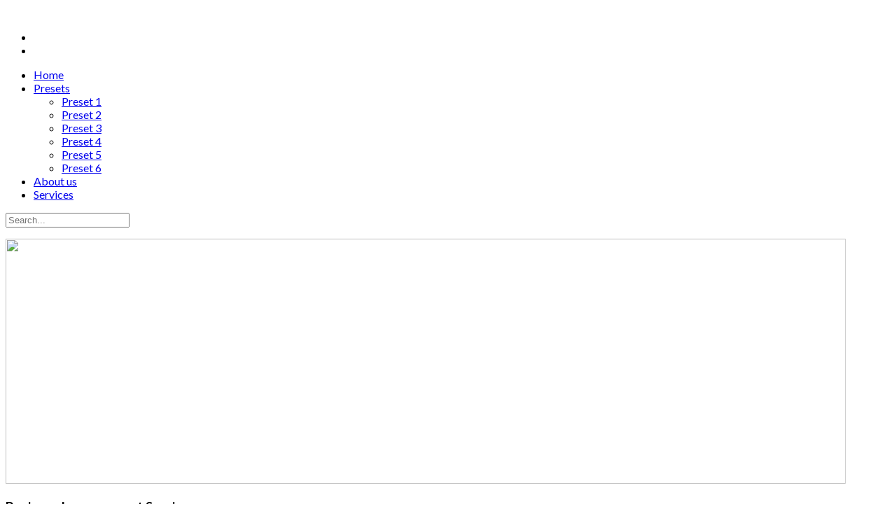

--- FILE ---
content_type: text/html; charset=utf-8
request_url: http://apmacademy.com/?preset=preset2
body_size: 5330
content:
<!DOCTYPE html>
<!--[if lt IE 7]>      <html class="no-js lt-ie9 lt-ie8 lt-ie7"  lang="en-gb"> <![endif]-->
<!--[if IE 7]>         <html class="no-js lt-ie9 lt-ie8"  lang="en-gb"> <![endif]-->
<!--[if IE 8]>         <html class="no-js lt-ie9"  lang="en-gb"> <![endif]-->
<!--[if gt IE 8]><!--> <html class="no-js" lang="en-gb"> <!--<![endif]-->
    <head>
        <meta http-equiv="X-UA-Compatible" content="IE=edge,chrome=1">
          <base href="http://apmacademy.com/" />
  <meta http-equiv="content-type" content="text/html; charset=utf-8" />
  <meta name="viewport" content="width=device-width, initial-scale=1.0" />
  <meta name="generator" content="Joomla! - Open Source Content Management" />
  <title>APM Academy Consultation and Training - Home</title>
  <link href="/?format=feed&amp;type=rss" rel="alternate" type="application/rss+xml" title="RSS 2.0" />
  <link href="/?format=feed&amp;type=atom" rel="alternate" type="application/atom+xml" title="Atom 1.0" />
  <link href="/templates/shaper_awetive/favicon.ico" rel="shortcut icon" type="image/vnd.microsoft.icon" />
  <link href="http://apmacademy.com/component/search/?format=opensearch" rel="search" title="Search APM Academy Consultation and Training" type="application/opensearchdescription+xml" />
  <link rel="stylesheet" href="/templates/shaper_awetive/css/bootstrap.min.css" type="text/css" />
  <link rel="stylesheet" href="/templates/shaper_awetive/css/bootstrap-responsive.min.css" type="text/css" />
  <link rel="stylesheet" href="/plugins/system/helix/css/font-awesome.css" type="text/css" />
  <link rel="stylesheet" href="//fonts.googleapis.com/css?family=Lato:300,400,700" type="text/css" />
  <link rel="stylesheet" href="/templates/shaper_awetive/css/mobile-menu.css" type="text/css" />
  <link rel="stylesheet" href="/templates/shaper_awetive/css/template.css" type="text/css" />
  <link rel="stylesheet" href="/templates/shaper_awetive/css/presets/preset2.css" type="text/css" />
  <link rel="stylesheet" href="/modules/mod_sp_simple_gallery/scripts/slimbox.css" type="text/css" />
  <link rel="stylesheet" href="/media/com_acymailing/css/module_default.css?v=1438586759" type="text/css" />
  <style type="text/css">
.container{max-width:1170px}body, p{font-family:'Lato';}h1, h2, h3, h4{font-family:'Lato';}
#sp-main-body-wrapper{background: rgba(246, 180, 74, 0) !important; }

#sp-main-body-wrapper{background: rgba(246, 180, 74, 0) !important; }

#sp-main-body-wrapper{background: rgba(246, 180, 74, 0) !important; }
img.sp_simple_gallery {margin:0 20px 20px 0;
border-radius:2px;}
  </style>
  <script src="/media/system/js/mootools-core.js" type="text/javascript"></script>
  <script src="/media/system/js/core.js" type="text/javascript"></script>
  <script src="/media/system/js/caption.js" type="text/javascript"></script>
  <script src="/plugins/system/helix/js/jquery.min.js" type="text/javascript"></script>
  <script src="/plugins/system/helix/js/jquery-noconflict.js" type="text/javascript"></script>
  <script src="/plugins/system/helix/js/bootstrap.min.js" type="text/javascript"></script>
  <script src="/plugins/system/helix/js/modernizr-2.6.2.min.js" type="text/javascript"></script>
  <script src="/plugins/system/helix/js/helix.core.js" type="text/javascript"></script>
  <script src="/plugins/system/helix/js/menu.js" type="text/javascript"></script>
  <script src="/templates/shaper_awetive/js/jquery.inview.min.js" type="text/javascript"></script>
  <script src="/templates/shaper_awetive/js/main.js" type="text/javascript"></script>
  <script src="/modules/mod_sp_simple_gallery/scripts/slimbox_jquery.js" type="text/javascript"></script>
  <script src="/media/com_acymailing/js/acymailing_module.js?v=494" type="text/javascript"></script>
  <script type="text/javascript">
window.addEvent('load', function() {
				new JCaption('img.caption');
			});spnoConflict(function($){

					function mainmenu() {
						$('.sp-menu').spmenu({
							startLevel: 0,
							direction: 'ltr',
							initOffset: {
								x: 0,
								y: 19
							},
							subOffset: {
								x: 0,
								y: 0
							},
							center: 0
						});
			}

			mainmenu();

			$(window).on('resize',function(){
				mainmenu();
			});


			});	var acymailing = Array();
				acymailing['NAMECAPTION'] = 'Name';
				acymailing['NAME_MISSING'] = 'Please enter your name';
				acymailing['EMAILCAPTION'] = 'E-mail';
				acymailing['VALID_EMAIL'] = 'Please enter a valid e-mail address';
				acymailing['ACCEPT_TERMS'] = 'Please check the Terms and Conditions';
				acymailing['CAPTCHA_MISSING'] = 'Please enter the security code displayed in the image';
				acymailing['NO_LIST_SELECTED'] = 'Please select the lists you want to subscribe to';
		
  </script>

            
</head>
    <body  class="featured homepage  ltr preset2 menu-home responsive bg hfeed clearfix">
		<div class="body-innerwrapper">
        <!--[if lt IE 8]>
        <div class="chromeframe alert alert-danger" style="text-align:center">You are using an <strong>outdated</strong> browser. Please <a target="_blank" href="http://browsehappy.com/">upgrade your browser</a> or <a target="_blank" href="http://www.google.com/chromeframe/?redirect=true">activate Google Chrome Frame</a> to improve your experience.</div>
        <![endif]-->
        <header id="sp-header-wrapper" 
                class=" "><div class="container"><div class="row-fluid" id="header">
<div id="sp-logo" class="span6"><div class="logo-wrapper"><a href=""><img alt="" class="image-logo" src="/images/logo1.png" /></a></div></div>

<div id="sp-top-info" class="span3 offset3"><ul class="social-icons"><li><a target="_blank" href="https://www.facebook.com/APMAcademy"><i class="icon-facebook"></i></a></li><li><a target="_blank" href="http://goo.gl/maps/CHfSI"><i class="icon-google-plus"></i></a></li></ul></div>
</div></div></header><section id="sp-menu-wrapper" 
                class=" "><div class="container"><div class="row-fluid" id="menu">
<div id="sp-menu" class="span9">	


			<div id="sp-main-menu" class="visible-desktop">
				<ul class="sp-menu level-0"><li class="menu-item active first"><a href="http://apmacademy.com/" class="menu-item active first" ><span class="menu"><span class="menu-title">Home</span></span></a></li><li class="menu-item parent "><a href="#" class="menu-item parent " ><span class="menu"><span class="menu-title">Presets</span></span></a><div class="sp-submenu"><div class="sp-submenu-wrap"><div class="sp-submenu-inner clearfix" style="width: 200px;"><div class="megacol col1 first" style="width: 200px;"><ul class="sp-menu level-1"><li class="menu-item first"><a href="?preset=preset1" class="menu-item first" ><span class="menu"><span class="menu-title">Preset 1</span></span></a></li><li class="menu-item"><a href="?preset=preset2" class="menu-item" ><span class="menu"><span class="menu-title">Preset 2</span></span></a></li><li class="menu-item"><a href="?preset=preset3" class="menu-item" ><span class="menu"><span class="menu-title">Preset 3</span></span></a></li><li class="menu-item"><a href="?preset=preset4" class="menu-item" ><span class="menu"><span class="menu-title">Preset 4</span></span></a></li><li class="menu-item"><a href="?preset=preset5" class="menu-item" ><span class="menu"><span class="menu-title">Preset 5</span></span></a></li><li class="menu-item last"><a href="?preset=preset6" class="menu-item last" ><span class="menu"><span class="menu-title">Preset 6</span></span></a></li></ul></div></div></div></div></li><li class="menu-item"><a href="/about-us.html" class="menu-item" ><span class="menu"><span class="menu-title">About us</span></span></a></li><li class="menu-item last"><a href="/services.html" class="menu-item last" ><span class="menu"><span class="menu-title">Services</span></span></a></li></ul>        
			</div>  				
			</div>

<div id="sp-search" class="span3"><div class="module ">	
	<div class="mod-wrapper clearfix">		
				<div class="mod-content clearfix">	
			<div class="mod-inner clearfix">
				
<div class="search">
    <form action="/" method="post">
		<input name="searchword" class="input-block-level" id="mod-search-searchword" type="text" placeholder="Search..." />
		<input type="hidden" name="task" value="search" />
    	<input type="hidden" name="option" value="com_search" />
    	<input type="hidden" name="Itemid" value="0" />
    	<i class="icon-search"></i>
    </form>
</div>
			</div>
		</div>
	</div>
</div>
<div class="gap"></div>
</div>
</div></div></section><section id="sp-slider-wrapper" 
                class=" "><div class="container"><div class="row-fluid" id="slider">
<div id="sp-slide" class="span12">

<div class="custom"  >
	<p><object width="1200" height="350" data="images/flash.swf" type="application/x-shockwave-flash"><param name="quality" value="high" /><param name="menu" value="false" /><param name="wmode" value="opaque" /><param name="src" value="images/flash.swf" /><img src="images/flash.jpg" width="1200" height="350" border="0" /> </object></p></div>
</div>
</div></div></section><section id="sp-feature-wrapper" 
                class=" "><div class="container"><div class="row-fluid" id="feature">
<div id="sp-feature" class="span12"><div class="module features sp-animation sp-scaleup">	
	<div class="mod-wrapper clearfix">		
				<div class="mod-content clearfix">	
			<div class="mod-inner clearfix">
				
    <div class="sp-features features sp-animation sp-scaleup">
        <div class="row-fluid">
                                            <div class="span3 ">
                    <div class="sp-feature">
                        <i class="icon-bullhorn"></i>
                                                    <h3>Business Improvement Services</h3>
                                                                            <p>APM Academy , is a world-class Consultation& Services.
Training firm, Since its establishment in the year 2008 as LLC, the company specialized in provision of wide
Services. spectrum of customized professional services to its
esteemed clients of organizations and individuals from different industries. </p>
                                            </div><!--/.sp-feature-->
                </div>
                                            <div class="span3 ">
                    <div class="sp-feature">
                        <i class="icon-cloud"></i>
                                                    <h3>Project Management Service</h3>
                                                                            <p>We believe in Project Management, we embrace it as
a style for life; we promote Project Management as the optimum way of achieving organizational
excellence and best business results on all dimensions</p>
                                            </div><!--/.sp-feature-->
                </div>
                                            <div class="span3 ">
                    <div class="sp-feature">
                        <i class="icon-microphone"></i>
                                                    <h3>Contracting different industries</h3>
                                                                            <p>Our basic approach consider Project Management
people who do things
Knowledge the golden ring that links the organization
right, while leaders
strategy to its business, and the open gate for more are people who do maturity by integrating other management the right thing.”knowledge wealth.</p>
                                            </div><!--/.sp-feature-->
                </div>
                                            <div class="span3 ">
                    <div class="sp-feature">
                        <i class="icon-envelope"></i>
                                                    <h3>Professional Business Services</h3>
                                                                            <p>To be key player in the field of Professional Services,
Development and Improvement of organization’s business and individual’s competency.</p>
                                            </div><!--/.sp-feature-->
                </div>
                    </div><!--/.row-fluid-->
    </div><!--/.sp-features-->			</div>
		</div>
	</div>
</div>
<div class="gap"></div>
</div>
</div></div></section><section id="sp-main-body-wrapper" 
                class=" "><div class="container"><div class="row-fluid" id="main-body">
<div id="sp-message-area" class="span8"><section id="sp-component-area-wrapper" 
                class=" "><div class="row-fluid" id="component-area">
<div id="sp-component-area" class="span12"><section id="sp-component-wrapper"><div id="sp-component">
<div id="system-message-container">
<div id="system-message">
</div>
</div>

<section class="featured ">

		
				
	
				
		
		
		
		</section></div></section></div>
</div></section></div>

<aside id="sp-right" class="span4"><div class="module  newsletter">	
	<div class="mod-wrapper clearfix">		
					<h2 class="module-title">			
				Subscribe to our newsletter			</h2>
			<span class="sp-badge  newsletter"></span>					<div class="mod-content clearfix">	
			<div class="mod-inner clearfix">
				<div class="acymailing_module newsletter" id="acymailing_module_formAcymailing65171">
	<div class="acymailing_fulldiv" id="acymailing_fulldiv_formAcymailing65171"  >
		<form id="formAcymailing65171" action="/" onsubmit="return submitacymailingform('optin','formAcymailing65171')" method="post" name="formAcymailing65171"  >
		<div class="acymailing_module_form" >
			<div class="acymailing_introtext">Keep up to date from our latest network</div>			<div class="acymailing_form">
					<p class="onefield fieldacyemail" id="field_email_formAcymailing65171">							<span class="acyfield_email acy_requiredField"><input id="user_email_formAcymailing65171"  onfocus="if(this.value == 'E-mail') this.value = '';" onblur="if(this.value=='') this.value='E-mail';" class="inputbox" type="text" name="user[email]" style="width:215px" value="E-mail" title="E-mail" /></span>
							</p>
					
					<p class="acysubbuttons">
												<input class="button subbutton btn btn-primary" type="submit" value="Subscribe" name="Submit" onclick="try{ return submitacymailingform('optin','formAcymailing65171'); }catch(err){alert('The form could not be submitted '+err);return false;}"/>
												<input class="button unsubbutton btn btn-inverse" type="button" value="Unsubscribe" name="Submit" onclick="return submitacymailingform('optout','formAcymailing65171')"/>
											</p>
				</div>
						<input type="hidden" name="ajax" value="0"/>
			<input type="hidden" name="acy_source" value="module_197" />
			<input type="hidden" name="ctrl" value="sub"/>
			<input type="hidden" name="task" value="notask"/>
			<input type="hidden" name="redirect" value="http%3A%2F%2Fapmacademy.com%2F%3Fpreset%3Dpreset2"/>
			<input type="hidden" name="redirectunsub" value="http%3A%2F%2Fapmacademy.com%2F%3Fpreset%3Dpreset2"/>
			<input type="hidden" name="option" value="com_acymailing"/>
						<input type="hidden" name="hiddenlists" value="1"/>
			<input type="hidden" name="acyformname" value="formAcymailing65171" />
									</div>
		</form>
	</div>
	</div>
			</div>
		</div>
	</div>
</div>
<div class="gap"></div>
</aside>
</div></div></section><section id="sp-bottom-wrapper" 
                class=" "><div class="container"><div class="row-fluid" id="bottom">
<div id="sp-bottom4" class="span12"><div class="module ">	
	<div class="mod-wrapper-flat clearfix">		
				<div id="sp-sig137" class="sp-sig ">
			<a href="images/gallery/1.jpg" rel="lightbox-atomium" title="1">
			<img class="sp_simple_gallery" src="images/gallery/thumbs/1.jpg" alt="1" />
		</a>
			<a href="images/gallery/Picture14.jpg" rel="lightbox-atomium" title="Picture14">
			<img class="sp_simple_gallery" src="images/gallery/thumbs/Picture14.jpg" alt="Picture14" />
		</a>
			<a href="images/gallery/Professional.jpg" rel="lightbox-atomium" title="Professional">
			<img class="sp_simple_gallery" src="images/gallery/thumbs/Professional.jpg" alt="Professional" />
		</a>
			<a href="images/gallery/Program-Project-Management.jpg" rel="lightbox-atomium" title="Program-Project-Management">
			<img class="sp_simple_gallery" src="images/gallery/thumbs/Program-Project-Management.jpg" alt="Program-Project-Management" />
		</a>
			<a href="images/gallery/Project-Management.jpg" rel="lightbox-atomium" title="Project-Management">
			<img class="sp_simple_gallery" src="images/gallery/thumbs/Project-Management.jpg" alt="Project-Management" />
		</a>
			<a href="images/gallery/Project-management-image-final.png" rel="lightbox-atomium" title="Project-management-image-final">
			<img class="sp_simple_gallery" src="images/gallery/thumbs/Project-management-image-final.png" alt="Project-management-image-final" />
		</a>
			<a href="images/gallery/officepyramid.gif" rel="lightbox-atomium" title="officepyramid">
			<img class="sp_simple_gallery" src="images/gallery/thumbs/officepyramid.gif" alt="officepyramid" />
		</a>
			<a href="images/gallery/project-management.gif" rel="lightbox-atomium" title="project-management">
			<img class="sp_simple_gallery" src="images/gallery/thumbs/project-management.gif" alt="project-management" />
		</a>
			<a href="images/gallery/project_infrastructure_components.gif" rel="lightbox-atomium" title="project_infrastructure_components">
			<img class="sp_simple_gallery" src="images/gallery/thumbs/project_infrastructure_components.gif" alt="project_infrastructure_components" />
		</a>
	</div>	</div>
</div>
<div class="gap"></div>
</div>
</div></div></section><footer id="sp-footer-wrapper" 
                class=" "><div class="container"><div class="row-fluid" id="footer">
<div id="sp-footer1" class="span11"><span class="copyright">Copyright ©  2026 webdiana.net. All Rights Reserved.</span><a href="http://www.joomshaper.com" title="joomshaper.com"></a></div>

<div id="sp-footer2" class="span1"><a class="sp-totop" href="javascript:;" title="Goto Top" rel="nofollow"><small>Goto Top </small><i class="icon-angle-up"></i></a></div>
</div></div></footer>	

		<a class="hidden-desktop btn btn-inverse sp-main-menu-toggler" href="#" data-toggle="collapse" data-target=".nav-collapse">
			<i class="icon-align-justify"></i>
		</a>

		<div class="hidden-desktop sp-mobile-menu nav-collapse collapse">
			<ul class=""><li class="menu-item active first"><a href="http://apmacademy.com/" class="menu-item active first" ><span class="menu"><span class="menu-title">Home</span></span></a></li><li class="menu-item parent"><a href="#" class="menu-item parent" ><span class="menu"><span class="menu-title">Presets</span></span></a><span class="sp-menu-toggler collapsed" data-toggle="collapse" data-target=".collapse-117"><i class="icon-angle-right"></i><i class="icon-angle-down"></i></span><ul class="collapse collapse-117"><li class="menu-item first"><a href="?preset=preset1" class="menu-item first" ><span class="menu"><span class="menu-title">Preset 1</span></span></a></li><li class="menu-item"><a href="?preset=preset2" class="menu-item" ><span class="menu"><span class="menu-title">Preset 2</span></span></a></li><li class="menu-item"><a href="?preset=preset3" class="menu-item" ><span class="menu"><span class="menu-title">Preset 3</span></span></a></li><li class="menu-item"><a href="?preset=preset4" class="menu-item" ><span class="menu"><span class="menu-title">Preset 4</span></span></a></li><li class="menu-item"><a href="?preset=preset5" class="menu-item" ><span class="menu"><span class="menu-title">Preset 5</span></span></a></li><li class="menu-item last"><a href="?preset=preset6" class="menu-item last" ><span class="menu"><span class="menu-title">Preset 6</span></span></a></li></ul></li><li class="menu-item"><a href="/about-us.html" class="menu-item" ><span class="menu"><span class="menu-title">About us</span></span></a></li><li class="menu-item last"><a href="/services.html" class="menu-item last" ><span class="menu"><span class="menu-title">Services</span></span></a></li></ul>   
		</div>
		        
		</div>
    </body>
</html>
